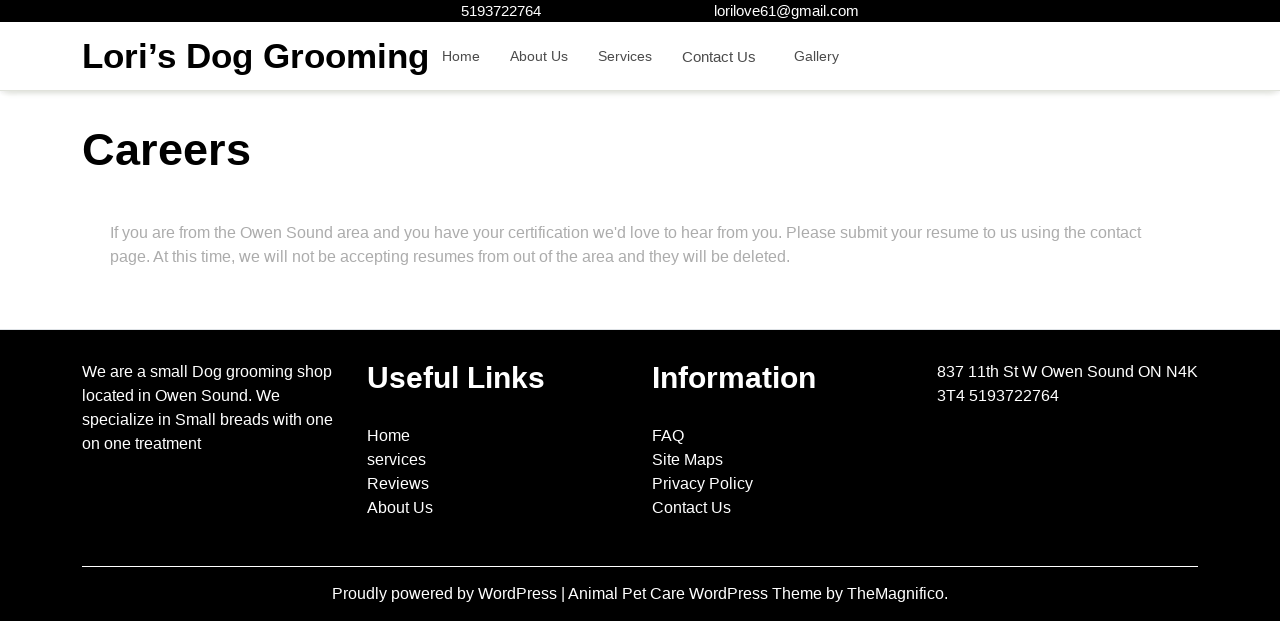

--- FILE ---
content_type: text/css
request_url: https://www.doggroomingbylorilove.ca/wp-content/themes/pet-care-zone/style.css?ver=4.8.9
body_size: 9556
content:
@charset "UTF-8";
/*
Theme Name: Pet Care Zone
Author: TheMagnifico52
Theme URI: https://www.themagnifico.net/products/free-pet-wordpress-theme
Author URI: https://www.themagnifico.net/
Description: Pet Care Zone is a pet WordPress theme designed to create pet selling website. The theme includes everything related to pet like dog daycare, dog sitting, pet care service, pet grooming, pet training centers, pet trainers, pet adoption centers, pet cleaners, veterinary doctors, animals, pet shop, pet birds,  Veterinarians, kennel, pet breeders, pet hotel, pet resort, pet salon, luxury kennels, pet birds, pet cats, and all other pet related services and business. The theme has a modern, gorgeous, sophisticated and professional design. It is SEO-friendly that will help your business website get indexed soon. The responsive layout fits perfectly with all devices screen sizes. It is translation-ready and supports RTL layout. You can add shortcodes to improve the functionality of your site. The theme is written in clean and secure codes. It is optimized for speed so your website will load smoothly without any glitches. It is implemented on bootstrap framework that makes it very handy to use. The theme is cross-browser compatible and supports all famous WordPress plugins. With the social media option you can link all your social media pages. The theme is well sanitized as per WordPress standards.
Version: 4.8.9
Tested up to: 6.9
Requires PHP: 7.2
Requires at least: 5.0
License: GNU General Public License v3.0
License URI: http://www.gnu.org/licenses/gpl-3.0.html
Text Domain: pet-care-zone
Tags: wide-blocks, block-styles, custom-logo, one-column, two-columns, grid-layout, sticky-post, custom-background, custom-colors, custom-header, custom-menu, footer-widgets, featured-images, flexible-header, threaded-comments, theme-options, left-sidebar, right-sidebar, full-width-template, editor-style, rtl-language-support, blog, e-commerce, food-and-drink, post-formats

Pet Care Zone WordPress Theme has been created by TheMagnifico(themagnifico.net), 2021.
Pet Care Zone WordPress Theme is released under the terms of GNU GPL
*/

html {
  line-height: 1.15;
  -webkit-text-size-adjust: 100%;
}

body {
  margin: 0;
  font-family: 'Roboto', sans-serif;
  color: #707070;
  overflow-x: hidden;
}
h1,h2,h3,h4,h5,h6{
  color: var(--first-color);
  font-family: 'Pacifico', cursive;
}
pre {
  font-size: 1em;
}
a {
  color: #99b437;
  background-color: transparent;
  text-decoration: none;
}
hr {
  box-sizing: content-box;
  height: 0;
  overflow: visible;
}

abbr[title] {
  border-bottom: none;
  text-decoration: underline;
  text-decoration: underline dotted;
}
b,
strong {
  font-weight: bolder;
}
code,
kbd,
samp {
  font-size: 1em;
}
small {
  font-size: 80%;
}

sub {
  bottom: -0.25em;
}

sup {
  top: -0.5em;
}
sub,
sup {
  font-size: 75%;
  line-height: 0;
  position: relative;
  vertical-align: baseline;
}
button,
input,
optgroup,
select,
textarea {
  font-size: 100%;
  line-height: 1.15;
  margin: 0;
}
img {
  border-style: none;
}
/**
 * Show the overflow in IE.
 * 1. Show the overflow in Edge.
 */
button,
input {
  /* 1 */
  overflow: visible;
}

/**
 * Remove the inheritance of text transform in Edge, Firefox, and IE.
 * 1. Remove the inheritance of text transform in Firefox.
 */
button,
select {
  /* 1 */
  text-transform: none;
}
/**
 * Remove the inner border and padding in Firefox.
 */
button::-moz-focus-inner,
[type="button"]::-moz-focus-inner,
[type="reset"]::-moz-focus-inner,
[type="submit"]::-moz-focus-inner {
  border-style: none;
  padding: 0;
}

input[type="text"]:focus,
input[type="email"]:focus,
textarea:focus{
  outline: 1px dotted;
}

/**
 * Restore the focus styles unset by the previous rule.
 */
button:-moz-focusring,
[type="button"]:-moz-focusring,
[type="reset"]:-moz-focusring,
[type="submit"]:-moz-focusring {
  outline: 1px dotted ButtonText;
}

/**
 * Correct the inability to style clickable types in iOS and Safari.
 */
button,
[type="button"],
[type="reset"],
[type="submit"] {
  -webkit-appearance: button;
}
/**
 * Correct the padding in Firefox.
 */
fieldset {
  padding: 0.35em 0.75em 0.625em;
}

/**
 * Add the correct vertical alignment in Chrome, Firefox, and Opera.
 */
progress {
  vertical-align: baseline;
}
/**
 * 1. Correct the text wrapping in Edge and IE.
 * 2. Correct the color inheritance from `fieldset` elements in IE.
 * 3. Remove the padding so developers are not caught out when they zero out
 *    `fieldset` elements in all browsers.
 */
legend {
  box-sizing: border-box;
  /* 1 */
  color: inherit;
  /* 2 */
  display: table;
  /* 1 */
  max-width: 100%;
  /* 1 */
  padding: 0;
  /* 3 */
  white-space: normal;
  /* 1 */
}
/**
 * Remove the default vertical scrollbar in IE 10+.
 */
textarea {
  overflow: auto;
}

/**
 * Alignment CSS
 */
.alignwide {
  margin-left  : -80px;
  margin-right : -80px;
}
.alignfull {
  margin-left  : calc( -100vw / 2 + 100% / 2 );
  margin-right : calc( -100vw / 2 + 100% / 2 );
  max-width    : 100vw;
}
.alignfull img {
  width: 100vw;
}

/**
 * 1. Add the correct box sizing in IE 10.
 * 2. Remove the padding in IE 10.
 */
[type="checkbox"],
[type="radio"] {
  box-sizing: border-box;
  /* 1 */
  padding: 0;
  /* 2 */
}

/**
 * Correct the cursor style of increment and decrement buttons in Chrome.
 */
[type="number"]::-webkit-inner-spin-button,
[type="number"]::-webkit-outer-spin-button {
  height: auto;
}

/**
 * 1. Correct the odd appearance in Chrome and Safari.
 * 2. Correct the outline style in Safari.
 */
[type="search"] {
  -webkit-appearance: textfield;
  /* 1 */
  outline-offset: -2px;
  /* 2 */
}

/**
 * Remove the inner padding in Chrome and Safari on macOS.
 */
[type="search"]::-webkit-search-decoration {
  -webkit-appearance: none;
}

/**
 * Add the correct display in IE 10.
 */
[hidden] {
  display: none;
}

/*--------------------------------------------------------------
# Global Color
--------------------------------------------------------------*/

:root {
  --first-color: #033e4f;
  --second-color: #ef5a21;
}

/*--------------------------------------------------------------
# Typography
--------------------------------------------------------------*/
.custom-header *,
.featured-header-image * {
  color: white;
  text-shadow: 0 1px 2px rgba(0, 0, 0, 0.35);
}

/*--------------------------------------------------------------
# Elements
--------------------------------------------------------------*/
img {
  height: auto;
  /* Make sure images are scaled correctly. */
  max-width: 100%;
  /* Adhere to container width. */
}

.theme-area-headlines h2 {
  font-size: 60px;
  font-weight: 900;
}

figure {
  margin: 1em 0;
  /* Extra wide images within figure tags don't overflow the content area. */
}
.entry-content a,
.textwidget a,.comment-content a, .woocommerce-product-details__short-description a,#content-section p a {
  text-decoration: underline;
}
#masthead {
  margin-bottom: 2em;
}
.page-template-home-template #masthead {
  margin-bottom: 0;
}

/*--------------------------------------------------------------
# Scroll Back
--------------------------------------------------------------*/
#button {
  display: inline-block;
  background-color: var(--second-color);
  text-align: center;
  border-radius: 4px;
  position: fixed;
  bottom: 100px;
  right: 30px;
  transition: background-color .3s, opacity .5s, visibility .5s;
  opacity: 0;
  visibility: hidden;
  z-index: 1000;
  padding: 15px 10px;
  font-weight: bold;
}
a#button{
  color: #fff !important;
}
#button:hover,#button:active {
  cursor: pointer;
  background-color: #707070;
}
#button.show {
  opacity: 1;
  visibility: visible;
}

/*--------------------------------------------------------------
# Form
--------------------------------------------------------------*/
.post-password-form input[type="password"] {
  margin-top: 0.4375em;
}
.main_header {
  -webkit-box-shadow: 0 8px 6px -6px #e0e2db;
  -moz-box-shadow: 0 8px 6px -6px #e0e2db;
  box-shadow: 0 8px 6px -6px #e0e2db;
  border-bottom: solid 1px #e0e2db;
  background-size: cover;
  background: #fff;
}
.top-info {
  background: var(--first-color);
}
.top-info p a,.topbtn a,.top-info p {
  color: #fff;
  font-size: 15px;
}
.top-info p:hover a{
  color: var(--second-color);
}
.top-info p:hover i{
  color: var(--second-color);
}
.topbtn{
  background: var(--second-color);
  display: grid;
  text-transform: uppercase;
  font-weight: 500;
}
.topbtn:hover{
  background-color: #99b437;
}
.social-link i {
  padding:10px 0;
  width: 35px;
  height: 35px;
  text-align: center;
  font-size: 15px;
  border-radius: 30px;
  color: #fff;
  background: var(--first-color);
}
.social-link {
    display: inline;
}
.social-link i.fab.fa-facebook-f{
  background: #ffc53f;
}
.social-link i.fab.fa-twitter{
  background: #99b337;
}
.social-link i.fab.fa-instagram{
  background: #ef5921;
}
.social-link i.fab.fa-linkedin-in{
  background: #355d77;
}
.social-link i.fab.fa-pinterest-p{
  background: #99b337;
}
.social-link i.fas.fa-shopping-cart {
  background: #edeff1;
  color: #242929;
  width: 45px;
  height: 45px;
  padding: 15px 0;
}
.social-link i:hover {
  background: var(--first-color) !important;
}
.social-link i.fas.fa-shopping-cart:hover{
  color: #99b437;
}
/*--------------------------------------------------------------
## Logo
--------------------------------------------------------------*/
.navbar-brand {
  margin: 0;
}
.navbar-brand a {
  color: #000000;
}
.navbar-brand a:hover{
  color: var(--second-color);
}
.navbar-brand p {
  color: #707070;
  font-size: 15px;
  margin-bottom: 0;
}
.navbar-brand h1.site-title,
p.site-title{
  margin-bottom: 0;
  font-size: 35px;
  font-family: 'Pacifico', cursive;
}
.custom-logo-link img {
    display: inline-block;
    max-height: 80px;
    width: auto;
}

/*--------------------------------------------------------------
## Top Slider
--------------------------------------------------------------*/

#top-slider {
  padding-bottom: 3em;
}
.slider-box img {
  position: relative;
  -webkit-mask-image: url('assets/img/slider-design.png');
  mask-image: url('assets/img/slider-design.png');
  -webkit-mask-position: center center;
  mask-position: center center;
  -webkit-mask-repeat: no-repeat;
  mask-repeat: no-repeat;
  mask-size: 100%;
  -webkit-mask-size: 100%;
  object-fit: cover;
  height: 600px;
}
.slider-inner-box {
  position: absolute;
  top: 50%;
  transform: translateY(-50%);
  right: 60%;
  left: 15%;
  text-align: left;
}
.slider-inner-box h1 a{
  color: #fff;
  font-size: 40px;
}
.slider-inner-box p{
  color: #fff;
}
#top-slider .owl-nav {
    display: block;
}
#top-slider button.owl-prev {
    left: 20px;
}
#top-slider button.owl-next {
    right: 20px;
}
#top-slider button.owl-prev, #top-slider button.owl-next {
    position: absolute;
    top: 50%;
    transform: translateY(-50%);
    background: transparent;
    border: none;
}
#top-slider .owl-nav i {
    background: var(--second-color);
    padding: 20px;
    color: #fff;
    border-radius: 30px;
    font-size: 15px;
}
/*--------------------------------------------------------------
## Featured Category
--------------------------------------------------------------*/

.product-content {
  position: absolute;
  top: 50%;
  transform: translateY(-50%);
  left: 5%;
  right: 40%;
  text-align: left;
}
.product-content h3 a,.product-content p {
  color: #fff;
}
.product-content h3 a:hover, .slider-inner-box h1 a:hover{
  color: #99b437;
}
.product-content span.onsale {
  position: static;
  padding: 5px 15px;
  font-size: 15px;
  margin: 10px 0;
  display: inline-block;
}
.addtocart a {
  border: solid 2px #fff;
  color: #fff;
  padding: 8px 15px;
  border-radius: 30px;
  text-transform: uppercase;
  font-size: 15px;
  font-weight: bold;
}
.addtocart a:hover{
  background: var(--first-color);
  border-color: var(--first-color);
}

/*--------------------------------------------------------------
## Sticky
--------------------------------------------------------------*/

.stick_header{
  position:fixed;
  width: 100%;
  z-index: 99999;
  top: 0;
  background: #fff;
}
.admin-bar .main_header.stick_header {
  margin-top: 32px;
  background: #989797;
}

/*--------------------------------------------------------------
## Preloader
--------------------------------------------------------------*/
.dot {
  height: 20px;
  width: 20px;
  border-radius: 50%;
  display: inline-block;
  margin: 6px;
  animation: loading 2s cubic-bezier(0.45, 0, 0.55, 1) infinite;
}

.loading {
  background-color: #000;
  display: flex;
  justify-content: center;
  align-items: center;
  height: 100%;
  width: 100%;
  position: fixed;
  z-index: 99999;
}

@keyframes loading {
  0%,
  100% {
    transform: translatey(-2.5rem);
    background-color: #fff;
  }
  50% {
    transform: translatey(2.5rem);
    background-color: var(--first-color);
  }
}

/*--------------------------------------------------------------
## Preloader 2
--------------------------------------------------------------*/
.loading2 {
  background-color: #fff;
  display: flex;
  justify-content: center;
  align-items: center;
  height: 100%;
  width: 100%;
  position: fixed;
  z-index: 99999;
}
.load {
  position: absolute;
  top: 50%;
  left: 50%;
  transform: translate(-50%, -50%);
  /*change these sizes to fit into your project*/
  width: 100px;
  height: 100px;
}
.load hr {
  border: 0;
  margin: 0;
  width: 40%;
  height: 40%;
  position: absolute;
  border-radius: 50%;
  animation: spin 2s ease infinite;
  background: var(--second-color);
  opacity: 1;
}

.load :first-child {
  animation-delay: -1.5s;
}
.load :nth-child(2) {
  animation-delay: -1s;
}
.load :nth-child(3) {
  animation-delay: -0.5s;
}

@keyframes spin {
  0%,
  100% {
    transform: translate(0);
  }
  25% {
    transform: translate(160%);
  }
  50% {
    transform: translate(160%, 160%);
  }
  75% {
    transform: translate(0, 160%);
  }
}

/*--------------------------------------------------------------
## Articale
--------------------------------------------------------------*/

.article-box {
  border: solid 1px #eeeeee;
  padding: 15px;
  margin-bottom: 25px;
  box-shadow: 0 6px 25px rgb(12 89 219 / 9%);
}
.article-box h3.entry-title {
  font-size: 25px;
}
.article-box img{
  border-radius: 10px;
  width: 100%;
  height: 400px;
  object-fit: cover;
  margin-bottom: 20px;
}
.sidebar .search-from,.sidebar form.woocommerce-product-search {
  padding: 10px;
}
.sidebar input[type="submit"],.sidebar button[type="submit"] {
  width: 100%;
  background: var(--first-color);
  border: none;
  font-weight: bold;
  text-transform: uppercase;
  font-size: 14px;
}
.sidebar a{
  color: #000000;
  font-weight: 400;
  font-size: 14px;
}
.sidebar .wp-block-latest-comments li{
  margin-bottom: 0px !important;
}
h2.entry-title,
h1.entry-title,
h2.page-title {
  font-size: 45px;
}
.article-box a{
  color: var(--first-color);
}
.article-box a:hover{
  color: #99b437;
}
.page-content form.search-from {
    display: flex;
    justify-content: center;
}
/*--------------------------------------------------------------
## Woocommerce Product CSS
--------------------------------------------------------------*/

.woocommerce ul.products li span.price {
  margin: 0 5px;
}
.woocommerce ul.products li.product a img{
  margin: 0;
}
p.price,
.woocommerce ul.products li.product .price,
.woocommerce div.product p.price,
.woocommerce div.product span.price {
  color: var(--first-color);
  font-weight: bold;
  font-size: 14px;
}
span.onsale {
  position: absolute;
  top: 0;
  background: var(--first-color);
  color: #fff;
  padding: 2px 5px;
  font-weight: bold;
  font-size: 10px;
  text-transform: uppercase;
}
.pro-button a,
.woocommerce #respond input#submit,
.woocommerce a.button,
.woocommerce button.button,
.woocommerce input.button,
.woocommerce #respond input#submit.alt,
.woocommerce a.button.alt,
.woocommerce button.button.alt,
.woocommerce input.button.alt {
  padding: 12px 15px;
  color: #fff;
  font-size: 15px;
  background: var(--first-color);
}
.pro-button a:hover,
.woocommerce #respond input#submit:hover,
.woocommerce a.button:hover,
.woocommerce button.button:hover,
.woocommerce input.button:hover,
.woocommerce #respond input#submit.alt:hover,
.woocommerce a.button.alt:hover,
.woocommerce button.button.alt:hover,
.woocommerce input.button.alt:hover,
.woocommerce-account .woocommerce-MyAccount-navigation ul li:hover{
  background: #99b437;
  color: #fff;
}
ins {
  text-decoration: none;
}
.woocommerce ul.products li {
  text-align: center;
  box-shadow: 0 0 5px 2px #efefef;
  padding: 5px 5px 10px !important;
}
.woocommerce ul.products li.product .onsale,
.woocommerce span.onsale {
  position: absolute;
  top: 15px;
  color: #000000;
  font-weight: bold;
  font-size: 10px;
  text-transform: uppercase;
  left: 15px;
  right: auto;
  background: #ffc53f;
  padding: 3px 0px 3px 0px;
  border-radius: 0px;
  margin: 0px;
  min-height: 20px;
  line-height: 1.5;
}
.woocommerce ul.products li.product .star-rating,.woocommerce .star-rating {
  margin: 0px auto 10px;
  color: #ffc53f;
}
.woocommerce .woocommerce-ordering select {
  background: var(--first-color);
  color: #fff;
  padding: 2px;
  border: 1px solid #e3e3e3;
}
.woocommerce .entry-summary {
  margin: 0;
}
.woocommerce .quantity .qty {
  padding: 8px;
  border: solid 2px #707070;
}
.woocommerce-message,
.woocommerce-info{
  border-top-color: var(--first-color);
}
.woocommerce-message::before,
.woocommerce-info::before{
  color:var(--first-color);
}
input[type="text"],
input[type="email"],
input[type="phno"],
input[type="password"],
textarea {
  border: 1px solid #bcbcbc;
  width: 100%;
  font-size: 16px;
  padding: 10px 10px;
  margin: 0 0 23px 0;
  height: auto;
}
span.woocommerce-input-wrapper,
.checkout label,
.woocommerce-account .woocommerce-MyAccount-navigation,
.woocommerce-account .woocommerce-MyAccount-content,.woocommerce form .form-row label,span.password-input,header.page-header {
  width: 100%;
}
.woocommerce-account .woocommerce-MyAccount-navigation ul {
  padding: 0;
  list-style: none;
}
.woocommerce-account .woocommerce-MyAccount-navigation ul li {
  display: initial;
  background: var(--first-color);
  padding: 10px;
  margin-right: 5px;
  font-size: 15px;
  font-weight: 600;
}
.woocommerce-account .woocommerce-MyAccount-navigation ul li a{
  color: #fff;
  text-decoration: none;
}
h2.woocommerce-loop-product__title {
  font-size: 20px !important;
  padding: 10px 0 !important;
}
.woocommerce #customer_login .col2-set .col-1, .woocommerce-page .col2-set .col-1,
.woocommerce #customer_login .col2-set .col-2, .woocommerce-page .col2-set .col-2{
  display: table-cell;
  max-width: 100%;
  float: none;
}
.woocommerce ul.products li.product .button{
  margin-top: 0;
}
.woocommerce .col-1, .woocommerce .col-2 {
  max-width: 100%;
}
.woocommerce a.added_to_cart {
  color: #fff;
  background: var(--first-color);
  border-radius: 4px;
  display: table;
  font-weight: 700;
  padding: 9px 30px;
  margin: 10px auto 0;
}

/*--------------------------------------------------------------
## Next / Previous
--------------------------------------------------------------*/
/* Next/Previous navigation */
.site-main .comment-navigation,
.site-main .posts-navigation,
.site-main .post-navigation {
  margin: 0 0 1.5em;
  overflow: hidden;
  width: 100%;
}
.comment-navigation .nav-previous,
.posts-navigation .nav-previous,
.post-navigation .nav-previous {
  float: left;
  width: 50%;
}
.comment-navigation .nav-next,
.posts-navigation .nav-next,
.post-navigation .nav-next {
  float: right;
  text-align: right;
  width: 50%;
}
.comment-content.card-block {
  padding: 20px;
}
.navigation.post-navigation {
  padding-top: 1.875rem;
}
.post-navigation .nav-previous a,
.post-navigation .nav-next a,
.posts-navigation .nav-previous a,
.posts-navigation .nav-next a {
  border: 1px solid #ddd;
  -webkit-border-radius: 0.98rem;
  -moz-border-radius: 0.98rem;
  border-radius: 0.98rem;
  display: inline-block;
  padding: 0.313rem 0.875rem;
  background: white;
}
.post-navigation .nav-previous a:hover,
.post-navigation .nav-next a:hover,
.posts-navigation .nav-previous a:hover,
.posts-navigation .nav-next a:hover {
  background: var(--first-color);
  color: white;
  border: 1px solid var(--first-color);
}
.post-navigation .nav-next a::after,
.posts-navigation .nav-next a::after {
  content: " \2192  ";
}
.post-navigation .nav-previous a::before,
.posts-navigation .nav-previous a::before {
  content: "\2190  ";
}
.navigation.pagination {
  -webkit-box-pack: center !important;
  -ms-flex-pack: center !important;
  justify-content: center !important;
  margin-bottom: 30px;
}
.navigation.pagination .nav-links a,
.navigation.pagination .nav-links span {
  border: 1px solid #ddd;
  -webkit-border-radius: 0.98rem;
  -moz-border-radius: 0.98rem;
  border-radius: 0.98rem;
  display: inline-block;
  padding: 0.13rem 0.875rem;
  background: white;
}
.content-area .site-main article header.entry-header img{
  margin-top: 30px;
}
.navigation.pagination .nav-links a.current, .navigation.pagination .nav-links a:hover,
.navigation.pagination .nav-links span.current,
.navigation.pagination .nav-links span:hover {
  background: var(--first-color);
  color: white;
  border: 1px solid var(--first-color);
}

@media screen and (max-width: 560px) {
  .navigation.post-navigation .nav-links {
    display: flex;
    flex-flow: column wrap;
  }
  .navigation.post-navigation .nav-links .nav-previous,
  .navigation.post-navigation .nav-links .nav-next {
    margin-bottom: 14px;
    width: 100%;
    float: none;
    text-align: start;
  }
  .product-content p{
    display: none;
  }
  .product-content span.onsale{
    margin: 2px 0;
    display: none;
  }
}

/* Accessibility */
/* Text meant only for screen readers. */
.screen-reader-text {
  border: 0;
  clip: rect(1px, 1px, 1px, 1px);
  clip-path: inset(50%);
  height: 1px;
  margin: -1px;
  overflow: hidden;
  padding: 0;
  position: absolute !important;
  width: 1px;
  word-wrap: normal !important;
}
.screen-reader-text:focus {
  background-color: #f1f1f1;
  border-radius: 3px;
  box-shadow: 0 0 2px 2px rgba(0, 0, 0, 0.6);
  clip: auto !important;
  clip-path: none;
  color: #21759b;
  display: block;
  font-size: 14px;
  font-size: 0.875rem;
  font-weight: bold;
  height: auto;
  left: 5px;
  line-height: normal;
  padding: 15px 23px 14px;
  text-decoration: none;
  top: 5px;
  width: auto;
  z-index: 100000;
}
/* Do not show the outline on the skip link target. */
#content[tabindex="-1"]:focus {
  outline: 0;
}

/*--------------------------------------------------------------
# Alignments
--------------------------------------------------------------*/
.alignleft {
  display: inline;
  float: left;
  margin-right: 1.5em;
}

.alignright {
  display: inline;
  float: right;
  margin-left: 1.5em;
}

.aligncenter {
  clear: both;
  display: block;
  margin-right: auto;
  margin-left: auto;
}

a img .alignright {
  float: right;
  margin: 0.313rem 0 1.25rem 1.25rem;
}

a img .alignnone {
  margin: 0.313rem 1.25rem 1.25rem 0;
}

a img .alignleft {
  float: left;
  margin: 0.313rem 1.25rem 1.25rem 0;
}

a img .aligncenter {
  display: block;
  margin-left: auto;
  margin-right: auto;
}

.wp-caption .alignnone {
  margin: 0.313rem 1.25rem 1.25rem 0;
}

.wp-caption .alignleft {
  margin: 0.313rem 1.25rem 1.25rem 0;
}

.wp-caption .alignright {
  margin: 0.313rem 0 1.25rem 1.25rem;
}

/*--------------------------------------------------------------
# Content
--------------------------------------------------------------*/

.module-border-wrap {
  -moz-border-image: -moz-linear-gradient(to bottom left, #19b094 0%, var(--first-color) 100%);
  -webkit-border-image: -webkit-linear-gradient(to bottom left, #19b094 0%, var(--first-color) 100%);
  border-image: linear-gradient(to bottom left, #19b094 0%, var(--first-color) 100%) 1;
}

/*--------------------------------------------------------------
## Comments
--------------------------------------------------------------*/
.comment-form-url input{
  width: 100%;
}
.comment-respond input#submit {
  background: var(--first-color);
  border: none;
  color: #fff;
  padding: 10px;
  font-weight: 600;
}
.comment-content a {
  word-wrap: break-word;
}
.bypostauthor {
  display: block;
}
.comments-title {
  font-size: 1.125rem;
}
.comment-body .pull-left {
  padding-right: 0.625rem;
}
.comment-list {
  padding-left: 0;
}
.comment-list .comment {
  display: block;
}
.comment-list .pingback {
  border-top: 1px solid rgba(0, 0, 0, 0.125);
  padding: 0.563rem 0;
}
.comment-list .pingback a {
  margin-left: 5px;
  margin-right: 5px;
}

/*--------------------------------------------------------------
## Posts and pages
--------------------------------------------------------------*/

.sticky .entry-title a {
  margin-left: 15px;
}

.sticky .entry-title::before {
  content: '\f08d';
  font-family: "Font Awesome\ 5 Free";
  font-size: 20px;
  font-weight: 900;
}

.single .byline,
.group-blog .byline {
  display: inline;
}

.page-content,
.entry-content,
.entry-summary {
  margin: 1.5em 0 0;
}

.page-links {
  clear: both;
  margin: 0 0 1.5em;
}

.posted-on,
.byline,
.comments-link {
  color: #9a9a9a;
}
.no-results.not-found{
  text-align: center;
}
/*--------------------------------------------------------------
## Footer
--------------------------------------------------------------*/
#colophon {
  background: var(--first-color);
  color: #fff;
}
.widget #wp-calendar caption,.sidebar li{
  color: #000000;
}
#colophon a,#colophon h5 {
  color: #fff;
}
#colophon a:hover, #colophon a:focus {
  color: var(--second-color);
}
.btn-primary{
  background: var(--second-color);
}
.page-content input.search-submit.btn.btn-primary.mb-2{
  background: var(--first-color);
  border-color: var(--first-color);
}
#colophon ul {
  list-style: none;
  padding-left: 0;
}
#colophon h5 {
  font-weight: 700;
  font-size: 30px;
  margin-bottom: 28px;
}
#colophon a:hover, #colophon a:focus {
  color: var(--second-color);
}
#colophon .footer-menu ul {
  list-style: none;
  display: flex;
  padding-left: 0;
  margin-bottom: 0;
}
#colophon .footer-menu li {
  margin-right: 10px;
}
.site-info {
  padding: 15px 0;
}
.footer-menu-left {
  text-align: right;
}
.footer-column {
  border-bottom: 1px solid #fff;
}
.footer-column{
  padding: 30px 0;
}
.widget select{
  width: 100%;
  padding: 8px 4px;
  border-radius: 10px;
}
a.rsswidget {
  text-decoration-line: underline;
}
#colophon .tagcloud a {
  font-size: 15px !important;
  display: block;
}

@media screen and (max-width: 1000px) {
  #colophon .footer-menu-left,
  #colophon .footer-menu,
  #colophon .footer-menu-right {
    justify-content: center;
  }
  #colophon .footer-menu-right {
    order: 1;
  }
  #colophon .footer-menu-left {
    order: 2;
  }
}

@media screen and (max-width: 767px) {
  .footer-column{
    text-align: center;
  }
  .calendar_wrap {
    text-align: -webkit-center;
  }
  .slider-box img{
    height: 300px;
  }
  #top-slider .owl-nav i{
    padding: 15px;
  }
  #top-slider button.owl-prev {
    left: 0;
  }
  #top-slider button.owl-next {
    right: 0;
  }
}

/*--------------------------------------------------------------
# Widgets
--------------------------------------------------------------*/

.widget a:hover, .widget a:focus {
  color: var(--first-color);
}
.widget ul li.recentcomments {
  display: block;
  padding: 5px 15px;
}
.widget .gallery-item,
.textwidget {
  padding: 10px;
}
.widget #wp-calendar caption {
  caption-side: top !important;
  padding-top: 0;
}
.widget #wp-calendar tbody tr td {
  padding: .5rem;
}
.widget #wp-calendar tfoot {
  text-align: center;
}
.half-rule {
  margin: 2.5rem 0;
  width: 6rem;
}
.sidebar section {
  border: solid 1px #dcdcdc;
  margin-bottom: 30px;
  background: #f0f0f0;
  color: #000000;
}
.wp-block-search .wp-block-search__label{
  font-weight: 500;
}
.sidebar h5, .sidebar .wp-block-search .wp-block-search__label, .sidebar .widget h2.wp-block-heading {
  font-size: 20px;
  color: #fff;
  text-align: center;
  background: var(--first-color);
  padding: 15px 10px;
  margin-bottom: 0;
  font-family: 'Pacifico', cursive;
}
.sidebar ul {
  list-style: none;
  padding: 0;
}
.sidebar li {
  color: #000000;
  line-height: 20px;
  padding: 10px;
  font-size: 14px;
}
.wp-block-latest-comments article {
  margin-bottom: 0;
}
.sidebar ul li a {
  color: #000000;
}
.sidebar ul li a:hover {
  color: var(--first-color);
}
.sidebar ul li a:before {
  content: '\f30b';
  font-family: "Font Awesome\ 5 Free";
  font-size: 15px;
  margin-right: 10px;
  font-weight: 900;
}
.sidebar .textwidget img,
.sidebar .form-group {
  width: 100%;
  height: auto;
}
.sidebar select {
  padding: 10px;
  border: solid 1px #e3e3e3;
  background: transparent;
  font-size: 14px;
  width: 100%;
  color: #707070;
}
.sidebar .tagcloud a {
  border: 1px solid #000000;
  color: #000000;
  line-height: 20px;
  padding: 5px 10px;
  font-size: 12px !important;
  display: inline-block;
  margin-bottom: 5px;
}
.sidebar .tagcloud a:hover{
  background: var(--first-color);
  color: #fff;
}
.sidebar .tagcloud {
  margin-top: 15px;
}
.sidebar input[type="search"]{
  padding: 10px;
  width: 100%;
  border: solid 1px #dcdcdc;
  font-size: 15px;
}
.sidebar button[type="submit"] {
  padding: 8px;
  width: 100%;
  color: #fff;
}
.sidebar .widget {
  padding: 10px;
}
.wp-block-latest-comments a{
  box-shadow: none;
}
.sidebar .wp-block-search .wp-block-search__label, .sidebar .widget h2.wp-block-heading {
  margin-bottom: 20px;
}
.sidebar table#wp-calendar {
  border: solid 1px #e3e3e3;
  text-align: center;
  margin-top: 15px;
  width: 100%;
}
.sidebar th,#theme-sidebar td {
  border-right: solid 1px #e3e3e3;
  padding: 10px 0;
}
.sidebar tr {
  border-bottom: solid 1px #e3e3e3;
}

/*--------------------------------------------------------------
# Infinite Scroll
--------------------------------------------------------------*/
.infinite-scroll .posts-navigation,
.infinite-scroll.neverending .site-footer {
  display: none;
}
.infinity-end.neverending .site-footer {
  display: block;
}
/*--------------------------------------------------------------
# Audio
--------------------------------------------------------------*/
#footer label, iframe, .entry-audio audio, .sidebar input[type="submit"],span.woocommerce-input-wrapper,.checkout label,.woocommerce-page form .password-input,.woocommerce label {
  width: 100%;
}
iframe{
  height: auto;
}
/*--------------------------------------------------------------
# Media
--------------------------------------------------------------*/
.page-content .wp-smiley,
.entry-content .wp-smiley,
.comment-content .wp-smiley {
  border: none;
  margin-bottom: 0;
  margin-top: 0;
  padding: 0;
}

.post-thumbnail {
  margin-bottom: 1rem;
}

/* Make sure embeds and iframes fit their containers. */
embed,
iframe,
object {
  max-width: 100%;
}

/*--------------------------------------------------------------
## Captions
--------------------------------------------------------------*/

.wp-caption {
  background-color: #fff;
  border: 1px solid #dee2e6;
  -webkit-border-radius: 0.25rem;
  -moz-border-radius: 0.25rem;
  border-radius: 0.25rem;
  height: auto;
  max-width: 100%;
  padding: 0.25rem;
}
.wp-caption img[class*="wp-image-"] {
  display: block;
  margin-right: auto;
  margin-left: auto;
}
.wp-caption .wp-caption-text {
  margin: 0.8075em 0;
}
.wp-caption-text {
  color: #686868;
  font-size: 13px;
  font-size: 0.8125rem;
  text-align: center;
}

/*--------------------------------------------------------------
## Galleries
--------------------------------------------------------------*/
.gallery {
  margin-bottom: 1.5em;
}
.gallery-item {
  display: inline-block;
  text-align: center;
  vertical-align: top;
  width: 100%;
}
.gallery-columns-2 .gallery-item {
  max-width: 50%;
}
.gallery-columns-3 .gallery-item {
  max-width: 33.33%;
}
.gallery-columns-4 .gallery-item {
  max-width: 25%;
}
.gallery-columns-5 .gallery-item {
  max-width: 20%;
}
.gallery-columns-6 .gallery-item {
  max-width: 16.66%;
}
.gallery-columns-7 .gallery-item {
  max-width: 14.28%;
}
.gallery-columns-8 .gallery-item {
  max-width: 12.5%;
}
.gallery-columns-9 .gallery-item {
  max-width: 11.11%;
}
.gallery-caption {
  display: block;
}
ul.comment-list .comment .media-body {overflow: auto;}
.toggle-nav.mobile-menu,
a.closebtn.mobile-menu {
  display: none;
}
@media screen and (max-width: 320px){
  .woocommerce ul.products li{
    width: 100% !important;
  }
}
@media screen and (max-width: 720px){
  .social-link,.navbar-brand,.toggle-nav,.footer-menu-left,.slider-inner-box h1,#colophon ul{
    text-align: center;
  }
  .navbar-brand {
    margin: 0 auto;
    width: 100%;
  }
  .top-info p {
    color: #fff;
    font-size: 15px;
    padding-bottom: 12px;
  }
  .slider-inner-box h1 a{
    font-size: 22px;
  }
  .slider-inner-box p{
    display: none;
  }
  .product-content{
    right: 35%;
  }
  .stick_header{
    position: static;
  }
  .admin-bar .main_header.stick_header{
    margin-top: 0px;
  }
}

@media screen and (min-width: 768px) and (max-width: 1000px){
  .admin-bar .main_header.stick_header{
    margin-top: 46px;
  }
}
@media screen and (max-width: 1000px){
  #site-navigation .menu ul li a{
    color: #fff;
  }
  .nav-box {
    outline: none;
    background: transparent;
  }
  .main-navigation .sub-menu > li{
    border: none;
  }
  .alignfull {
    max-width: 1000%;
    margin-right: ~"calc(50% - 50vw)";
    margin-left: ~"calc(50% - 50vw)";
    width: auto;
  }
  .alignwide {
    max-width: 1000%;
    margin-right: ~"calc(25% - 25vw)";
    margin-left: ~"calc(25% - 25vw)";
    width: auto;
  }
  .toggle-nav {
    display: none;
    cursor: pointer;
    z-index: 999999;
  }
  .toggle-nav i {
    font-size: 30px;
    color: #ffffff;
    padding: 8px;
    background: #99b437;
    border-radius: 3px;
  }
  .toggle-nav button {
    border: none;
    background: transparent;
  }
  .sidenav {
    height: 100%;
    width: 0;
    position: fixed;
    z-index: 99999999;
    left: 0;
    top: 0;
    overflow-x: hidden;
    transition: 0.5s ;
    overflow-y: scroll;
    background: #000;
    visibility: hidden;
  }
  .sidenav.show {
    visibility: visible;
    width: 300px;
  }
  .sidenav .closebtn {
    position: absolute;
    top: 20px;
    margin-left: 10px;
    display: block;
    font-size: 22px;
    background: #99b437;
    border-radius: 5px;
    width: 35px;
    height: 35px;
    color: #fff;
    text-align: center;
    right: 10px;
  }
  .sidenav #site-navigation {
    width: 100%;
  }
  .toggle-nav,
  .toggle-nav.mobile-menu,
  a.closebtn.mobile-menu,
  .main-navigation ul ul li,
  .nav ul li a{
    display: block;
  }
  .main-navigation .menu {
    margin-top: 50px;
    padding: 0px 10px;
  }
  .nav ul li ul,
  .nav ul li ul ul{
    display:block !important;
  }
  .nav ul li ul li a:before{
    content:"\00BB \00a0";
  }
  .nav ul li ul li a{
    padding-left:20px !important;
  }
  .nav ul li ul li ul li a{
    padding-left:30px !important;
  }
  .nav ul li ul,
  .nav ul li ul ul {
    display: block !important;
    opacity: 1 !important;
  }
  .main-navigation ul ul{
    position: static;
    width: 100%;
  }
  .main-navigation li{
    padding: 0;
  }
  .main-navigation .sub-menu{
    position: static;
    background: transparent;
  }
  .main-navigation .menu > li > a,.main-navigation .sub-menu > li > a, .main-navigation .sub-menu > li > .menu-item-link-return {
    color: #fff;
    display: block;
    border: none;
  }
  .main-navigation ul.sub-menu > li > a:hover, .main-navigation ul.sub-menu > li > a:focus {
    background: transparent;
    color: #99b437 !important;
  }
}
@media screen and (min-width: 768px) and (max-width: 1024px){
  .product-content p, .product-content span.onsale{
    display: none;
  }
}
@media screen and (min-width: 1024px) and (max-width: 1199px){
  .slider-inner-box{
    right: 40%;
  }
}
@media screen and (min-width:1700px) and (max-width:1900px){
  .container{
    max-width: 1520px;
  }
}
@media screen and (min-width:1920px) {
  .container{
    max-width: 1620px;
  }
}


/*--------------------------------------------------------------
## Menus
--------------------------------------------------------------*/
span.navbar-control-trigger{
  color: #00224D;
}
button.navbar-control.navbar-control-offcanvas{
  margin-bottom: 10px;
  margin-top: 10px;
  border: 0px;
  background: transparent;
}
.single-post .header-layout {
  border-bottom: 1px solid #efece2;
}
.site-navigation .primary-menu {
  display: flex;
  flex-wrap: wrap;
  align-items: center;
  margin: 0 auto;
  padding: 0;
  justify-content: center;
}
.site-navigation .primary-menu {
  display: flex;
  flex-wrap: wrap;
  align-items: center;
  margin: 0 auto;
  padding: 0;
}
.theme-menu,
.theme-menu ul {
  list-style: none;
  margin: 0;
  padding: 0;
}
.theme-menu a,
.responsive-content-menu a {
  color: inherit;
}
.site-navigation .primary-menu .icon {
  pointer-events: none;
  margin-left: 5px;
}
.site-navigation .primary-menu > li a{
  padding: 10px 15px;
  display: inline-block;
  font-size: 15px;
  margin-bottom: 0px;
  color: #4c4c4c;
}
.header-layout .site-navigation .primary-menu > li:last-child {
  margin-right: 0;
}
.site-navigation .primary-menu > li > a,.link-icon-wrapper a {
  line-height: 1;
  font-size: 14px;
  font-weight: 500;
  position: relative;
}
/*.site-navigation .primary-menu > li > a::before {
  position: absolute;
  content: "";
  height: 0.1rem;
  width: 0;
  right: 0;
  bottom: -5px;
  background-color: black;
  transition: width 0.4s cubic-bezier(0.22, 0.61, 0.36, 1);
}*/
.site-navigation .primary-menu > li:hover > a::before,
.site-navigation .primary-menu > li:focus > a::before {
  width: 100%;
  left: 0;
}
.site-navigation .theme-menu li.menu-item{
  position: relative;
}
.site-navigation .primary-menu > li.active > a::before {
  width: 100%;
  left: 0;
}
.site-navigation .primary-menu > li:not(.megamenu-has-children),
.site-navigation .primary-menu > li:not(.megamenu-has-children) .dropdown-menu li {
  position: relative;
}
.site-navigation .primary-menu a {
  display: inline-block;
  text-decoration: none;
  word-break: normal;
  word-wrap: normal;
}
.site-navigation .primary-menu > li ul.sub-menu a {
  padding: 15px;
  font-size: 14px;
  margin-bottom: -2px;
  color: #ffffff;
  font-weight: 500;
}
.site-navigation .primary-menu > li ul.sub-menu li .link-icon-wrapper i{
  display: none;
}
/* SUB MENU */

.site-navigation ul.primary-menu.theme-menu ul.sub-menu li a:hover, .main-navigation .menu > ul.sub-menu li > a:focus{
  border-radius: 0px;
  padding: 15px;
}
.site-navigation .primary-menu ul {
  background-color: var(--first-color);
  list-style: none;
  padding-left: 0;
  position: absolute;
  opacity: 0;
  left: -9999px;
  z-index: 99999;
  width: 200px !important;
  transition: opacity 0.15s linear, transform 0.15s linear, right 0s 0.15s;
  transform: translateY(0.6rem);
}
.site-navigation .primary-menu li.menu-item-has-children:hover > ul,
.site-navigation .primary-menu li.menu-item-has-children:focus > ul,
.site-navigation .primary-menu li.page_item_has_children:hover > ul,
.site-navigation .primary-menu li.page_item_has_children:focus > ul {
  left: 0;
  opacity: 1;
  transform: translateY(0);
  transition: opacity 0.15s linear, transform 0.15s linear;
}
.site-navigation .primary-menu li.menu-item-has-children:focus-within > ul,
.site-navigation .primary-menu li.page_item_has_children:focus-within > ul {
  left: 0;
  opacity: 1;
  transform: translateY(0);
  transition: opacity 0.15s linear, transform 0.15s linear;
}
.site-navigation .primary-menu ul::after {
  content: "";
  display: block;
  position: absolute;
  bottom: 100%;
}
.site-navigation .primary-menu ul::before {
  height: 2rem;
  left: 0;
  right: 0;
}
.link-icon-wrapper i {
  font-size: 9px;
  color: #ffffff;
}
.site-navigation .primary-menu ul a {
  background: transparent;
  border: none;
  color: inherit;
  padding: 1.5rem;
  transition: background-color 0.15s linear;
  width: 100%;
}
.site-navigation .primary-menu ul li.menu-item-has-children > a {
  padding-right: 3rem;
}
.site-navigation .primary-menu ul li.menu-item-has-children .icon {
  position: absolute;
  right: 1.5rem;
  top: calc(50% - 0.5rem);
}
/* DEEP DOWN */
.site-navigation .primary-menu ul ul {
  top: 0;
}
.site-navigation .primary-menu ul li.menu-item-has-children:hover > ul,
.site-navigation .primary-menu ul li.menu-item-has-children:focus > ul,
.site-navigation .primary-menu ul li.page_item_has_children:hover > ul,
.site-navigation .primary-menu ul li.page_item_has_children:focus > ul {
  left: calc(100% + 0rem);
}
.site-navigation .primary-menu ul li.menu-item-has-children:focus-within > ul,
.site-navigation .primary-menu ul li.page_item_has_children:focus-within > ul {
  left: calc(100% + 0rem);
}
.site-navigation ul.sub-menu > li > a:hover, .main-navigation ul.sub-menu > li > a:focus {
  background: #99b437;
  color: #ffffff !important;
}
.site-navigation ul.primary-menu.theme-menu ul li a:hover,.site-navigation .primary-menu ul li a:focus{
  background: #99b437;
  color: #ffffff !important;
}
.site-navigation ul.primary-menu.theme-menu li a:hover, .main-navigation .menu > li > a:focus {
  color: var(--first-color) !important;
}
.site-navigation .primary-menu ul ul::before {
  position: absolute;
  content: '';
  bottom: 0;
  height: 5.6rem;
  right: auto;
  left: -2rem;
  top: 0;
  width: 2rem;
}

@media (any-pointer: coarse) {
  .site-navigation .primary-menu > li.menu-item-has-children > a {
    padding-right: 0;
    margin-right: 2rem;
  }
  .site-navigation .primary-menu ul li.menu-item-has-children > a {
    margin-right: 4.5rem;
    padding-right: 0;
    width: unset;
  }
}
/* Repeat previous rules for IE11 (when JS enabled for polyfill). */
body.touch-enabled .primary-menu > li.menu-item-has-children > a {
  padding-right: 0;
  margin-right: 2rem;
}
body.touch-enabled .primary-menu ul li.menu-item-has-children > a {
  margin-right: 4.5rem;
  padding-right: 0;
  width: unset;
}
@media screen and (max-width: 991px) {
  .site-navigation .primary-menu-wrapper {
    display: none;
    opacity: 0;
    visibility: hidden;
  }
}
.navbar-control-offcanvas {
  display: none;
  opacity: 0;
  visibility: hidden;
}
@media (max-width: 991px) {
  .navbar-control-offcanvas {
    display: block;
    opacity: 1;
    visibility: visible;
  }
}
#offcanvas-menu {
  background: rgba(0, 0, 0, 0.42);
  position: fixed;
  top: 0;
  height: 100%;
  right: -100%;
  width: 100%;
  z-index: 1000;
  justify-content: flex-end;
  -webkit-transition: right 0.5s;
  -moz-transition: right 0.5s;
  -ms-transition: right 0.5s;
  -o-transition: right 0.5s;
  transition: right 0.5s;
}
#offcanvas-menu .offcanvas-wraper {
  height: 100%;
  padding: 20px 100px;
  -ms-flex: 0 0 50%;
  flex: 0 0 50%;
  max-width: 50%;
  overflow-y: scroll;
  scrollbar-width: none;
  -ms-overflow-style: none;
  box-shadow: 0 0 2rem 0 rgba(0, 0, 0, .1);
}
#offcanvas-menu .offcanvas-wraper::-webkit-scrollbar {
  width: 0;
  height: 0;
}
@media screen and (max-width: 991px) {
  #offcanvas-menu .offcanvas-wraper {
    -ms-flex: 0 0 80%;
    flex: 0 0 80%;
    max-width: 80%;
    padding: 20px;
  }
}
@media screen and (max-width: 767px) {
  #offcanvas-menu .offcanvas-wraper {
    -ms-flex: 0 0 100%;
    flex: 0 0 100%;
    max-width: 100%;
  }
}
#offcanvas-menu .close-offcanvas-menu {
  text-align: right;
  cursor: pointer;
}
#offcanvas-menu .close-offcanvas-menu .offcanvas-close {
  font-size: 14px;
  font-weight: 700;
  margin: 10px auto;
  align-items: center;
  display: flex;
  justify-content: space-between;
}
.admin-bar #offcanvas-menu .close-offcanvas-menu .offcanvas-close {
  margin-top: 40px;
}
.responsive-date-clock .responsive-content-date,
.responsive-date-clock .theme-topbar-clock {
  text-align: left;
}
.responsive-date-clock .theme-topbar-icon,
.responsive-date-clock .theme-topbar-label {
  display: inline-block;
  vertical-align: middle;
}
.offcanvas-wraper > * {
  -webkit-transform: translateX(30px);
  -ms-transform: translateX(30px);
  transform: translateX(30px);
  opacity: 0;
  transition: transform 0.4s ease-out, opacity 0.4s ease-out;
  will-change: transform, opacity;
}
.offcanvas-menu-active .offcanvas-wraper > * {
  -webkit-transform: translateX(0);
  -ms-transform: translateX(0);
  transform: translateX(0);
  opacity: 1;
}
.offcanvas-menu-active .offcanvas-wraper .offcanvas-branding {
  transition-delay: 0.3s;
}
.offcanvas-menu-active .offcanvas-wraper .offcanvas-main-navigation {
  transition-delay: 0.6s;
}
.offcanvas-menu-active .offcanvas-wraper .offcanvas-social-navigation {
  transition-delay: 0.9s;
}
#offcanvas-menu.offcanvas-menu-active {
  display: -ms-flexbox;
  display: flex;
  right: 0;
}
.offcanvas-main-navigation {
  width: 100%;
}
.offcanvas-item {
  margin-bottom: 15px;
}
.offcanvas-main-navigation li,
.responsive-content-menu li {
  border-bottom: 0;
  position: relative;
}
.offcanvas-main-navigation li:last-child,
.responsive-content-menu li:last-child {
  border-bottom: none;
}
.offcanvas-main-navigation a,
.responsive-content-menu a {
  padding: 10px 15px;
  display: inline-block;
  font-size: 17px;
  margin-bottom: 0px;
  width: 100%;
  letter-spacing: 1px;
  color: #ffffff;
  font-weight: 400;
}
.submenu-wrapper span.btn__content i{
  color: #ffffff;
}
button.button-offcanvas-close {
  position: relative;
  margin-left: 10px;
  display: block;
  font-size: 22px;
  background: #99b437;
  border-radius: 5px;
  border:0px;
  color: #fff;
  padding: 8px 12px;
  text-align: center;
  right: 0px;
}
.offcanvas-main-navigation .sub-menu {
  border-top: 0;
  display: none;
  list-style: none;
  margin: 0 auto;
  padding: 0;
}
.offcanvas-wraper{
  background: #000000;
}
.offcanvas-main-navigation .sub-menu.submenu-toggle-active {
  display: block;
}
span.navbar-control-trigger i {
  font-size: 30px;
  color: #fff;
  padding: 8px;
  background: #99b437;
}
.navbar-controls {
  text-align: center;
  display: flex;
  justify-content: center;
}
.offcanvas-main-navigation .submenu-wrapper {
  display: flex;
  justify-content: space-between;
  border: 0px;
  width: 100%;
}
.offcanvas-main-navigation .sub-menu .submenu-wrapper a:before{
  content: "\00BB \00a0";
}
.offcanvas-main-navigation .submenu-wrapper .submenu-toggle {
  border-width: 0 0 0 0px;
  padding-left: 10px;
  padding-right: 10px;
  background: transparent;
}

--- FILE ---
content_type: text/css
request_url: https://www.doggroomingbylorilove.ca/wp-content/themes/animal-pet-care/style.css?ver=0.7.2
body_size: 2431
content:
@charset "UTF-8";
/*
Theme Name: Animal Pet Care
Author: TheMagnifico52
Theme URI: https://www.themagnifico.net/products/free-pet-store-wordpress-theme
Author URI: https://www.themagnifico.net/
Description: Animal Pet Store is an advanced, feature-rich theme designed and developed with pet care facilities in mind. It incorporates most of the necessary functionalities needed by such businesses, while also taking into account the specific needs of their furry clients and caring pet parents. The theme is fully compatible with WooCommerce, so you'll be able to perfectly integrate it with your existing online store. This theme is apt for pet boarding, dog & puppy daycare, pet shop, pet store, pet grooming parlour, animal care taker, cat shop, apothacaries, wild life, breeders, pet hotels, dog trainers, pet hospital, aquariums, cat trainers,  and many more such businesses.At the heart of this theme lies a powerful yet easy to use admin environment that provides you with a powerful shopping experience for your customers. The featured layout gives importance to making the product stand out emphasizing various elements as well as creating a unique price comparison table.
Version: 0.7.2
Tested up to: 6.8
Requires PHP: 7.2
Requires at least: 5.0
License: GNU General Public License v3.0
License URI: http://www.gnu.org/licenses/gpl-3.0.html
Template: pet-care-zone
Text Domain: animal-pet-care
Tags: custom-logo, one-column, two-columns, wide-blocks, block-styles, editor-style, sticky-post, custom-background, custom-colors, custom-header, custom-menu, footer-widgets, featured-images, flexible-header, full-width-template, threaded-comments, theme-options, rtl-language-support, left-sidebar, right-sidebar, grid-layout, blog, e-commerce, portfolio

Animal Pet Care WordPress Theme has been created by TheMagnifico52(themagnifico.net), 2022.
Animal Pet Care WordPress Theme is released under the terms of GNU GPL
*/

/*--------------------------------------------------------------
# Global Color
--------------------------------------------------------------*/

:root {
  --first-color: #7e4c4f;
  --second-color: #f6ab4a;
}

body,h1, h2, h3, h4, h5, h6,.navbar-brand h1.site-title, p.site-title{
    font-family: 'Dosis', sans-serif;
}
h1, h2, h3, h4, h5, h6,.navbar-brand a{
    font-weight: bold;
    color: var(--first-color);
}
body{
    color: #acacac;
}
a.wp-block-button__link.add_to_cart_button.ajax_add_to_cart,button.wc-block-components-button.wp-element-button.wc-block-components-checkout-place-order-button.contained,button.wc-block-components-button.wp-element-button.wc-block-components-totals-coupon__button.contained,a.wc-block-components-button.wp-element-button.wc-block-cart__submit-button.contained,.sidebar h5, .sidebar .wp-block-search .wp-block-search__label, .sidebar .widget h2.wp-block-heading,.main-navigation .menu li.page_item_has_children ul.children,.top-info,.comment-respond input#submit,#colophon,.main-navigation .sub-menu,.sidebar h5,#button,.sidebar input[type="submit"], .sidebar button[type="submit"],.sidebar .tagcloud a:hover,.post-navigation .nav-previous a:hover, .post-navigation .nav-next a:hover, .posts-navigation .nav-previous a:hover, .posts-navigation .nav-next a:hover,.woocommerce .woocommerce-ordering select,.pro-button a, .woocommerce #respond input#submit, .woocommerce a.button, .woocommerce button.button, .woocommerce input.button, .woocommerce #respond input#submit.alt, .woocommerce a.button.alt, .woocommerce button.button.alt, .woocommerce input.button.alt,.woocommerce-account .woocommerce-MyAccount-navigation ul li,.toggle-nav i,span.onsale,.addtocart a:hover,.social-link i.fab.fa-linkedin-in,.woocommerce a.added_to_cart,.social-link i.fab.fa-facebook-f,.social-link i.fab.fa-twitter,.social-link i.fab.fa-instagram,.social-link i.fab.fa-linkedin-in,.social-link i.fab.fa-pinterest-p, .load hr, .navigation.pagination .nav-links a.current, .navigation.pagination .nav-links a:hover, .navigation.pagination .nav-links span.current, .navigation.pagination .nav-links span:hover{
    background: var(--first-color);
}
button.wc-block-components-button.wp-element-button.wc-block-components-checkout-place-order-button.contained,button.wc-block-components-button.wp-element-button.wc-block-components-totals-coupon__button.contained,a.wc-block-components-button.wp-element-button.wc-block-cart__submit-button.contained{
    border:0px;
    color: #ffffff;
}
.wp-block-latest-comments article {
    margin-bottom: 0 !important;
}
.box-category a:hover, h1, h2, h3, h4, h5, h6,.article-box a,.sidebar ul li a:hover,p.price, .woocommerce ul.products li.product .price, .woocommerce div.product p.price, .woocommerce div.product span.price,.box-category h4 a,.main-navigation .menu > li > a{
    color: var(--first-color);
}
.post-navigation .nav-previous a:hover, .post-navigation .nav-next a:hover, .posts-navigation .nav-previous a:hover, .posts-navigation .nav-next a:hover,.addtocart a:hover, .navigation.pagination .nav-links a.current, .navigation.pagination .nav-links a:hover, .navigation.pagination .nav-links span.current, .navigation.pagination .nav-links span:hover{
    border-color: var(--first-color);
}
.btn-primary,.wp-block-quote, .wp-block-quote:not(.is-large):not(.is-style-large), .wp-block-pullquote{
    border-color: var(--first-color) !important;
}
.article-box a:hover, .navbar-brand a:hover, .slider-inner-box h1 a:hover, .product-content h3 a:hover{
  color: var(--second-color);
}
.woocommerce-account .woocommerce-MyAccount-navigation ul li:hover, .topbtn,.main-navigation .sub-menu > li > a:hover, .main-navigation .sub-menu > li > a:focus,.pro-button a:hover, .woocommerce #respond input#submit:hover, .woocommerce a.button:hover, .woocommerce button.button:hover, .woocommerce input.button:hover, .woocommerce #respond input#submit.alt:hover, .woocommerce a.button.alt:hover, .woocommerce button.button.alt:hover, .woocommerce input.button.alt:hover,.woocommerce ul.products li.product .onsale, .woocommerce span.onsale,#button:hover, #button:active,.woocommerce a.added_to_cart:hover{
    background: var(--second-color);
}
a,.main-navigation .menu > li > a:hover{
    color: var(--second-color);
}
.main-navigation ul.sub-menu > li > a:hover, .main-navigation ul.sub-menu > li > a:focus {
    background: var(--second-color);
    color: #fff !important;
}
#site-navigation .menu ul li a{
    font-weight: bold;
    color: var(--first-color);
}
#site-navigation .menu ul li a:hover {
    color: var(--second-color);
}
.navigation_header .nav{
    justify-content: center;
}
.social-link i.fas.fa-shopping-cart:hover {
    color: #fff;
}
.social-link i.fab.fa-facebook-f:hover, .social-link i.fab.fa-twitter:hover, .social-link i.fab.fa-instagram:hover, .social-link i.fab.fa-linkedin-in:hover, .social-link i.fab.fa-pinterest-p:hover{
    background: var(--second-color);
}
.topbtn{
    text-transform: none;
}
.topbtn a,.main-navigation .menu > li > a,.box-category a {
    font-weight: bold;
}
.main-navigation .menu > li{
    font-size: 15px;
}
.social-link i:hover{
    background-color: var(--second-color) !important;
}
.top-info p:hover a{
    color: var(--second-color);
}
.top-info p:hover i{
    color: var(--second-color);
}
.topbtn:hover{
  background-color: #ffffff;
}
.topbtn:hover a{
    color: var(--second-color);
}
.page-content input.search-submit.btn.btn-primary.mb-2 {
    background-color: var(--first-color) !important;
    border-color: var(--first-color) !important;
}

/* Slider */

.slider-box img {
    position: relative;
    -webkit-mask-image: none;
    mask-image: none;
    -webkit-mask-position: unset;
    mask-position: unset;
    -webkit-mask-repeat: no-repeat;
    mask-repeat: unset;
    mask-size: unset;
    -webkit-mask-size: unset;
    height: 600px;
    object-fit: cover;
}
.slider-box:after {
  content: "";
  background-image: url(assets/img/slider-design.png);
  background-repeat: repeat-x;
  background-position: center top;
  display: block;
  height: 26px;
  position: absolute;
  bottom: 0px;
  width: 100%;
}
.slider-box .slideimg {
    position: relative;
}
.slider-inner-box {
    z-index: 9999;
    right: 30%;
    left: 30%;
    text-align: center;
}
.slider-inner-box h1 a{
    font-size: 55px;
}
.slider-btn a {
    background: var(--second-color);
    padding: 10px 20px;
    font-size: 16px;
    font-weight: bold;
    color: #fff;
    letter-spacing: 1px;
    display: inline-block;
    border-radius: 30px;
}
.slider-btn a:hover{
    background: #fff;
    color: var(--first-color);
}
.wp-block-latest-comments a{
    box-shadow: none !important;
}
/* Services */

.services-sec h3 {
    font-size: 40px;
}
.services-sec h6 {
    font-size: 16px;
    color: var(--second-color);
}
.services-sec img {
    width: 250px;
    height: 250px;
    border-radius: 50%;
    object-fit: cover;
    margin-bottom: 10px;
}
a#button,.btn-primary{
    background-color: var(--second-color) ;
}
#colophon a:hover, #colophon a:focus {
    color: var(--second-color) ;
}
#top-slider .owl-nav i{
    background: var(--second-color);
}

@media screen and (min-width: 320px) and (max-width: 720px){
    .main-navigation .menu > li > a{
        color: #fff;
    }
    .slider-inner-box h1 a{
        font-size: 30px;
    }
    .slider-inner-box {
        right: 10%;
        left: 10%;
    }
    .slider-box img {
        height: 350px;
        object-fit: cover;
    }
}
@media screen and (max-width: 1000px){
    .sidenav{
        background: var(--first-color);
    }
    .slider-inner-box {
        right: 10%;
        left: 10%;
    }
    .sidenav .closebtn{
        background: var(--second-color);
    }
    .main-navigation ul.sub-menu > li > a:hover, .main-navigation ul.sub-menu > li > a:focus, .main-navigation .menu > li > a:hover {
        background: transparent;
        color: var(--second-color) !important;
    }
    #site-navigation .menu ul li a{
        color: #fff;
    }
    .main-navigation .menu > li > a {
        color: #fff !important;
    }
}
@media screen and (min-width: 1024px) and (max-width: 1199px){
    .slider-inner-box {
        right: 25%;
        left: 25%;
    }
    .services-sec img {
        width: 200px;
        height: 200px;
    }
}


--- FILE ---
content_type: text/plain
request_url: https://www.google-analytics.com/j/collect?v=1&_v=j102&aip=1&a=979487198&t=pageview&_s=1&dl=https%3A%2F%2Fwww.doggroomingbylorilove.ca%2Fcareers%2F&ul=en-us%40posix&dt=Careers%20%E2%80%93%20Lori%E2%80%99s%20Dog%20Grooming&sr=1280x720&vp=1280x720&_u=YEBAAEABAAAAACAAI~&jid=473176886&gjid=504324208&cid=1618899833.1769139302&tid=UA-104845830-1&_gid=896309572.1769139302&_r=1&_slc=1&z=232629208
body_size: -453
content:
2,cG-GCEZDF5M54